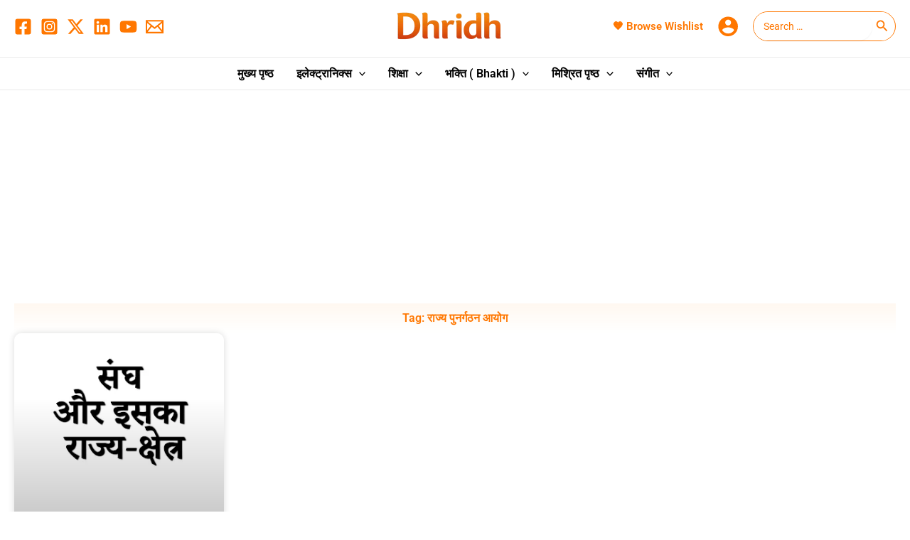

--- FILE ---
content_type: text/html; charset=utf-8
request_url: https://www.google.com/recaptcha/api2/aframe
body_size: 266
content:
<!DOCTYPE HTML><html><head><meta http-equiv="content-type" content="text/html; charset=UTF-8"></head><body><script nonce="lVLl2g7enYsSwLRlyLjrZA">/** Anti-fraud and anti-abuse applications only. See google.com/recaptcha */ try{var clients={'sodar':'https://pagead2.googlesyndication.com/pagead/sodar?'};window.addEventListener("message",function(a){try{if(a.source===window.parent){var b=JSON.parse(a.data);var c=clients[b['id']];if(c){var d=document.createElement('img');d.src=c+b['params']+'&rc='+(localStorage.getItem("rc::a")?sessionStorage.getItem("rc::b"):"");window.document.body.appendChild(d);sessionStorage.setItem("rc::e",parseInt(sessionStorage.getItem("rc::e")||0)+1);localStorage.setItem("rc::h",'1768658022446');}}}catch(b){}});window.parent.postMessage("_grecaptcha_ready", "*");}catch(b){}</script></body></html>